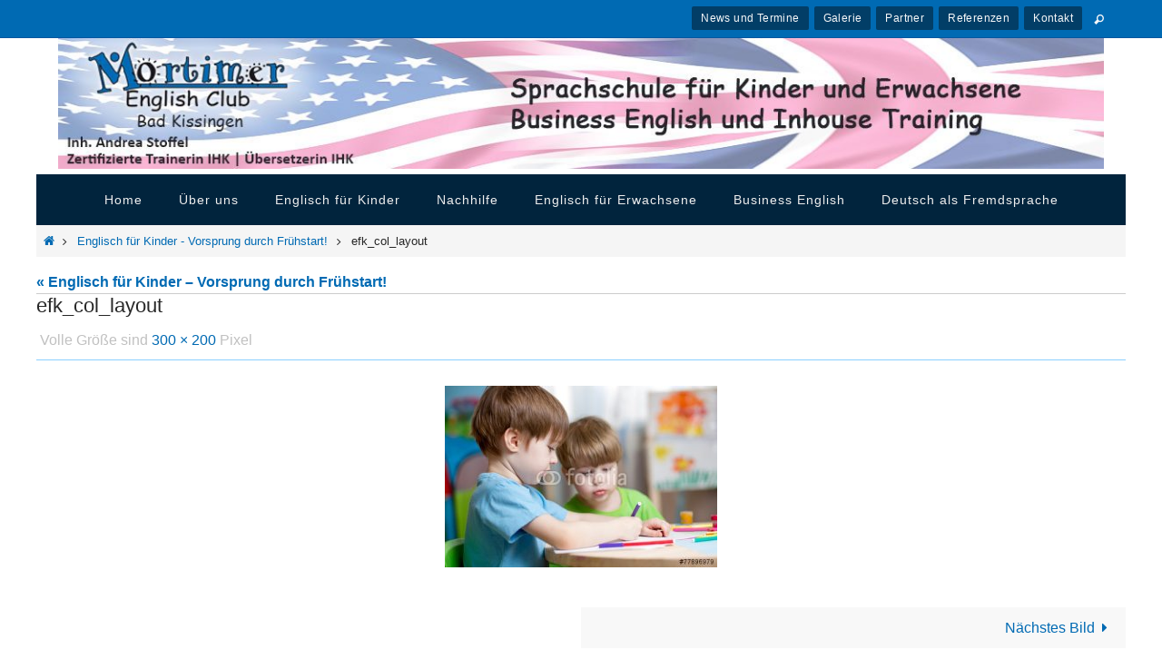

--- FILE ---
content_type: text/html; charset=UTF-8
request_url: https://www.mortimer-badkissingen.de/englisch-fuer-kinder/efk_col_layout/
body_size: 50648
content:
<!DOCTYPE html>
<html lang="de-DE">
<head>
<meta name="viewport" content="width=device-width, user-scalable=no, initial-scale=1.0, minimum-scale=1.0, maximum-scale=1.0">
<meta http-equiv="Content-Type" content="text/html; charset=UTF-8" />
<link rel="profile" href="http://gmpg.org/xfn/11" />
<link rel="pingback" href="https://www.mortimer-badkissingen.de/xmlrpc.php" />

<!-- MapPress Easy Google Maps Version:2.88.17 (https://www.mappresspro.com) -->
<meta name='robots' content='index, follow, max-image-preview:large, max-snippet:-1, max-video-preview:-1' />

	<!-- This site is optimized with the Yoast SEO plugin v21.9.1 - https://yoast.com/wordpress/plugins/seo/ -->
	<title>efk_col_layout - Mortimer English Club Bad Kissingen</title>
	<link rel="canonical" href="https://www.mortimer-badkissingen.de/englisch-fuer-kinder/efk_col_layout/" />
	<meta property="og:locale" content="de_DE" />
	<meta property="og:type" content="article" />
	<meta property="og:title" content="efk_col_layout - Mortimer English Club Bad Kissingen" />
	<meta property="og:url" content="https://www.mortimer-badkissingen.de/englisch-fuer-kinder/efk_col_layout/" />
	<meta property="og:site_name" content="Mortimer English Club Bad Kissingen" />
	<meta property="article:publisher" content="https://www.facebook.com/pages/Mortimer-English-Club-Bad-Kissingen/335348843152754" />
	<meta property="article:modified_time" content="2015-03-02T13:09:50+00:00" />
	<meta property="og:image" content="https://www.mortimer-badkissingen.de/englisch-fuer-kinder/efk_col_layout" />
	<meta property="og:image:width" content="300" />
	<meta property="og:image:height" content="200" />
	<meta property="og:image:type" content="image/jpeg" />
	<script type="application/ld+json" class="yoast-schema-graph">{"@context":"https://schema.org","@graph":[{"@type":"WebPage","@id":"https://www.mortimer-badkissingen.de/englisch-fuer-kinder/efk_col_layout/","url":"https://www.mortimer-badkissingen.de/englisch-fuer-kinder/efk_col_layout/","name":"efk_col_layout - Mortimer English Club Bad Kissingen","isPartOf":{"@id":"https://www.mortimer-badkissingen.de/#website"},"primaryImageOfPage":{"@id":"https://www.mortimer-badkissingen.de/englisch-fuer-kinder/efk_col_layout/#primaryimage"},"image":{"@id":"https://www.mortimer-badkissingen.de/englisch-fuer-kinder/efk_col_layout/#primaryimage"},"thumbnailUrl":"https://www.mortimer-badkissingen.de/wp-content/uploads/2015/03/efk_col_layout.jpg","datePublished":"2015-03-02T12:27:06+00:00","dateModified":"2015-03-02T13:09:50+00:00","breadcrumb":{"@id":"https://www.mortimer-badkissingen.de/englisch-fuer-kinder/efk_col_layout/#breadcrumb"},"inLanguage":"de-DE","potentialAction":[{"@type":"ReadAction","target":["https://www.mortimer-badkissingen.de/englisch-fuer-kinder/efk_col_layout/"]}]},{"@type":"ImageObject","inLanguage":"de-DE","@id":"https://www.mortimer-badkissingen.de/englisch-fuer-kinder/efk_col_layout/#primaryimage","url":"https://www.mortimer-badkissingen.de/wp-content/uploads/2015/03/efk_col_layout.jpg","contentUrl":"https://www.mortimer-badkissingen.de/wp-content/uploads/2015/03/efk_col_layout.jpg","width":300,"height":200},{"@type":"BreadcrumbList","@id":"https://www.mortimer-badkissingen.de/englisch-fuer-kinder/efk_col_layout/#breadcrumb","itemListElement":[{"@type":"ListItem","position":1,"name":"Home","item":"https://www.mortimer-badkissingen.de/"},{"@type":"ListItem","position":2,"name":"Englisch für Kinder &#8211; Vorsprung durch Frühstart!","item":"https://www.mortimer-badkissingen.de/englisch-fuer-kinder/"},{"@type":"ListItem","position":3,"name":"efk_col_layout"}]},{"@type":"WebSite","@id":"https://www.mortimer-badkissingen.de/#website","url":"https://www.mortimer-badkissingen.de/","name":"Mortimer English Club Bad Kissingen","description":"Englischkurse für Kinder und Erwachsene","potentialAction":[{"@type":"SearchAction","target":{"@type":"EntryPoint","urlTemplate":"https://www.mortimer-badkissingen.de/?s={search_term_string}"},"query-input":"required name=search_term_string"}],"inLanguage":"de-DE"}]}</script>
	<!-- / Yoast SEO plugin. -->


<link rel="alternate" type="application/rss+xml" title="Mortimer English Club Bad Kissingen &raquo; Feed" href="https://www.mortimer-badkissingen.de/feed/" />
<link rel="alternate" type="application/rss+xml" title="Mortimer English Club Bad Kissingen &raquo; Kommentar-Feed" href="https://www.mortimer-badkissingen.de/comments/feed/" />
<script type="text/javascript">
/* <![CDATA[ */
window._wpemojiSettings = {"baseUrl":"https:\/\/s.w.org\/images\/core\/emoji\/14.0.0\/72x72\/","ext":".png","svgUrl":"https:\/\/s.w.org\/images\/core\/emoji\/14.0.0\/svg\/","svgExt":".svg","source":{"concatemoji":"https:\/\/www.mortimer-badkissingen.de\/wp-includes\/js\/wp-emoji-release.min.js?ver=6.4.2"}};
/*! This file is auto-generated */
!function(i,n){var o,s,e;function c(e){try{var t={supportTests:e,timestamp:(new Date).valueOf()};sessionStorage.setItem(o,JSON.stringify(t))}catch(e){}}function p(e,t,n){e.clearRect(0,0,e.canvas.width,e.canvas.height),e.fillText(t,0,0);var t=new Uint32Array(e.getImageData(0,0,e.canvas.width,e.canvas.height).data),r=(e.clearRect(0,0,e.canvas.width,e.canvas.height),e.fillText(n,0,0),new Uint32Array(e.getImageData(0,0,e.canvas.width,e.canvas.height).data));return t.every(function(e,t){return e===r[t]})}function u(e,t,n){switch(t){case"flag":return n(e,"\ud83c\udff3\ufe0f\u200d\u26a7\ufe0f","\ud83c\udff3\ufe0f\u200b\u26a7\ufe0f")?!1:!n(e,"\ud83c\uddfa\ud83c\uddf3","\ud83c\uddfa\u200b\ud83c\uddf3")&&!n(e,"\ud83c\udff4\udb40\udc67\udb40\udc62\udb40\udc65\udb40\udc6e\udb40\udc67\udb40\udc7f","\ud83c\udff4\u200b\udb40\udc67\u200b\udb40\udc62\u200b\udb40\udc65\u200b\udb40\udc6e\u200b\udb40\udc67\u200b\udb40\udc7f");case"emoji":return!n(e,"\ud83e\udef1\ud83c\udffb\u200d\ud83e\udef2\ud83c\udfff","\ud83e\udef1\ud83c\udffb\u200b\ud83e\udef2\ud83c\udfff")}return!1}function f(e,t,n){var r="undefined"!=typeof WorkerGlobalScope&&self instanceof WorkerGlobalScope?new OffscreenCanvas(300,150):i.createElement("canvas"),a=r.getContext("2d",{willReadFrequently:!0}),o=(a.textBaseline="top",a.font="600 32px Arial",{});return e.forEach(function(e){o[e]=t(a,e,n)}),o}function t(e){var t=i.createElement("script");t.src=e,t.defer=!0,i.head.appendChild(t)}"undefined"!=typeof Promise&&(o="wpEmojiSettingsSupports",s=["flag","emoji"],n.supports={everything:!0,everythingExceptFlag:!0},e=new Promise(function(e){i.addEventListener("DOMContentLoaded",e,{once:!0})}),new Promise(function(t){var n=function(){try{var e=JSON.parse(sessionStorage.getItem(o));if("object"==typeof e&&"number"==typeof e.timestamp&&(new Date).valueOf()<e.timestamp+604800&&"object"==typeof e.supportTests)return e.supportTests}catch(e){}return null}();if(!n){if("undefined"!=typeof Worker&&"undefined"!=typeof OffscreenCanvas&&"undefined"!=typeof URL&&URL.createObjectURL&&"undefined"!=typeof Blob)try{var e="postMessage("+f.toString()+"("+[JSON.stringify(s),u.toString(),p.toString()].join(",")+"));",r=new Blob([e],{type:"text/javascript"}),a=new Worker(URL.createObjectURL(r),{name:"wpTestEmojiSupports"});return void(a.onmessage=function(e){c(n=e.data),a.terminate(),t(n)})}catch(e){}c(n=f(s,u,p))}t(n)}).then(function(e){for(var t in e)n.supports[t]=e[t],n.supports.everything=n.supports.everything&&n.supports[t],"flag"!==t&&(n.supports.everythingExceptFlag=n.supports.everythingExceptFlag&&n.supports[t]);n.supports.everythingExceptFlag=n.supports.everythingExceptFlag&&!n.supports.flag,n.DOMReady=!1,n.readyCallback=function(){n.DOMReady=!0}}).then(function(){return e}).then(function(){var e;n.supports.everything||(n.readyCallback(),(e=n.source||{}).concatemoji?t(e.concatemoji):e.wpemoji&&e.twemoji&&(t(e.twemoji),t(e.wpemoji)))}))}((window,document),window._wpemojiSettings);
/* ]]> */
</script>
<link rel='stylesheet' id='twb-open-sans-css' href='https://fonts.googleapis.com/css?family=Open+Sans%3A300%2C400%2C500%2C600%2C700%2C800&#038;display=swap&#038;ver=6.4.2' type='text/css' media='all' />
<link rel='stylesheet' id='twbbwg-global-css' href='https://www.mortimer-badkissingen.de/wp-content/plugins/photo-gallery/booster/assets/css/global.css?ver=1.0.0' type='text/css' media='all' />
<style id='wp-emoji-styles-inline-css' type='text/css'>

	img.wp-smiley, img.emoji {
		display: inline !important;
		border: none !important;
		box-shadow: none !important;
		height: 1em !important;
		width: 1em !important;
		margin: 0 0.07em !important;
		vertical-align: -0.1em !important;
		background: none !important;
		padding: 0 !important;
	}
</style>
<link rel='stylesheet' id='wp-block-library-css' href='https://www.mortimer-badkissingen.de/wp-includes/css/dist/block-library/style.min.css?ver=6.4.2' type='text/css' media='all' />
<link rel='stylesheet' id='mappress-leaflet-css' href='https://www.mortimer-badkissingen.de/wp-content/plugins/mappress-google-maps-for-wordpress/lib/leaflet/leaflet.css?ver=1.7.1' type='text/css' media='all' />
<link rel='stylesheet' id='mappress-css' href='https://www.mortimer-badkissingen.de/wp-content/plugins/mappress-google-maps-for-wordpress/css/mappress.css?ver=2.88.17' type='text/css' media='all' />
<style id='classic-theme-styles-inline-css' type='text/css'>
/*! This file is auto-generated */
.wp-block-button__link{color:#fff;background-color:#32373c;border-radius:9999px;box-shadow:none;text-decoration:none;padding:calc(.667em + 2px) calc(1.333em + 2px);font-size:1.125em}.wp-block-file__button{background:#32373c;color:#fff;text-decoration:none}
</style>
<style id='global-styles-inline-css' type='text/css'>
body{--wp--preset--color--black: #000000;--wp--preset--color--cyan-bluish-gray: #abb8c3;--wp--preset--color--white: #ffffff;--wp--preset--color--pale-pink: #f78da7;--wp--preset--color--vivid-red: #cf2e2e;--wp--preset--color--luminous-vivid-orange: #ff6900;--wp--preset--color--luminous-vivid-amber: #fcb900;--wp--preset--color--light-green-cyan: #7bdcb5;--wp--preset--color--vivid-green-cyan: #00d084;--wp--preset--color--pale-cyan-blue: #8ed1fc;--wp--preset--color--vivid-cyan-blue: #0693e3;--wp--preset--color--vivid-purple: #9b51e0;--wp--preset--gradient--vivid-cyan-blue-to-vivid-purple: linear-gradient(135deg,rgba(6,147,227,1) 0%,rgb(155,81,224) 100%);--wp--preset--gradient--light-green-cyan-to-vivid-green-cyan: linear-gradient(135deg,rgb(122,220,180) 0%,rgb(0,208,130) 100%);--wp--preset--gradient--luminous-vivid-amber-to-luminous-vivid-orange: linear-gradient(135deg,rgba(252,185,0,1) 0%,rgba(255,105,0,1) 100%);--wp--preset--gradient--luminous-vivid-orange-to-vivid-red: linear-gradient(135deg,rgba(255,105,0,1) 0%,rgb(207,46,46) 100%);--wp--preset--gradient--very-light-gray-to-cyan-bluish-gray: linear-gradient(135deg,rgb(238,238,238) 0%,rgb(169,184,195) 100%);--wp--preset--gradient--cool-to-warm-spectrum: linear-gradient(135deg,rgb(74,234,220) 0%,rgb(151,120,209) 20%,rgb(207,42,186) 40%,rgb(238,44,130) 60%,rgb(251,105,98) 80%,rgb(254,248,76) 100%);--wp--preset--gradient--blush-light-purple: linear-gradient(135deg,rgb(255,206,236) 0%,rgb(152,150,240) 100%);--wp--preset--gradient--blush-bordeaux: linear-gradient(135deg,rgb(254,205,165) 0%,rgb(254,45,45) 50%,rgb(107,0,62) 100%);--wp--preset--gradient--luminous-dusk: linear-gradient(135deg,rgb(255,203,112) 0%,rgb(199,81,192) 50%,rgb(65,88,208) 100%);--wp--preset--gradient--pale-ocean: linear-gradient(135deg,rgb(255,245,203) 0%,rgb(182,227,212) 50%,rgb(51,167,181) 100%);--wp--preset--gradient--electric-grass: linear-gradient(135deg,rgb(202,248,128) 0%,rgb(113,206,126) 100%);--wp--preset--gradient--midnight: linear-gradient(135deg,rgb(2,3,129) 0%,rgb(40,116,252) 100%);--wp--preset--font-size--small: 13px;--wp--preset--font-size--medium: 20px;--wp--preset--font-size--large: 36px;--wp--preset--font-size--x-large: 42px;--wp--preset--spacing--20: 0.44rem;--wp--preset--spacing--30: 0.67rem;--wp--preset--spacing--40: 1rem;--wp--preset--spacing--50: 1.5rem;--wp--preset--spacing--60: 2.25rem;--wp--preset--spacing--70: 3.38rem;--wp--preset--spacing--80: 5.06rem;--wp--preset--shadow--natural: 6px 6px 9px rgba(0, 0, 0, 0.2);--wp--preset--shadow--deep: 12px 12px 50px rgba(0, 0, 0, 0.4);--wp--preset--shadow--sharp: 6px 6px 0px rgba(0, 0, 0, 0.2);--wp--preset--shadow--outlined: 6px 6px 0px -3px rgba(255, 255, 255, 1), 6px 6px rgba(0, 0, 0, 1);--wp--preset--shadow--crisp: 6px 6px 0px rgba(0, 0, 0, 1);}:where(.is-layout-flex){gap: 0.5em;}:where(.is-layout-grid){gap: 0.5em;}body .is-layout-flow > .alignleft{float: left;margin-inline-start: 0;margin-inline-end: 2em;}body .is-layout-flow > .alignright{float: right;margin-inline-start: 2em;margin-inline-end: 0;}body .is-layout-flow > .aligncenter{margin-left: auto !important;margin-right: auto !important;}body .is-layout-constrained > .alignleft{float: left;margin-inline-start: 0;margin-inline-end: 2em;}body .is-layout-constrained > .alignright{float: right;margin-inline-start: 2em;margin-inline-end: 0;}body .is-layout-constrained > .aligncenter{margin-left: auto !important;margin-right: auto !important;}body .is-layout-constrained > :where(:not(.alignleft):not(.alignright):not(.alignfull)){max-width: var(--wp--style--global--content-size);margin-left: auto !important;margin-right: auto !important;}body .is-layout-constrained > .alignwide{max-width: var(--wp--style--global--wide-size);}body .is-layout-flex{display: flex;}body .is-layout-flex{flex-wrap: wrap;align-items: center;}body .is-layout-flex > *{margin: 0;}body .is-layout-grid{display: grid;}body .is-layout-grid > *{margin: 0;}:where(.wp-block-columns.is-layout-flex){gap: 2em;}:where(.wp-block-columns.is-layout-grid){gap: 2em;}:where(.wp-block-post-template.is-layout-flex){gap: 1.25em;}:where(.wp-block-post-template.is-layout-grid){gap: 1.25em;}.has-black-color{color: var(--wp--preset--color--black) !important;}.has-cyan-bluish-gray-color{color: var(--wp--preset--color--cyan-bluish-gray) !important;}.has-white-color{color: var(--wp--preset--color--white) !important;}.has-pale-pink-color{color: var(--wp--preset--color--pale-pink) !important;}.has-vivid-red-color{color: var(--wp--preset--color--vivid-red) !important;}.has-luminous-vivid-orange-color{color: var(--wp--preset--color--luminous-vivid-orange) !important;}.has-luminous-vivid-amber-color{color: var(--wp--preset--color--luminous-vivid-amber) !important;}.has-light-green-cyan-color{color: var(--wp--preset--color--light-green-cyan) !important;}.has-vivid-green-cyan-color{color: var(--wp--preset--color--vivid-green-cyan) !important;}.has-pale-cyan-blue-color{color: var(--wp--preset--color--pale-cyan-blue) !important;}.has-vivid-cyan-blue-color{color: var(--wp--preset--color--vivid-cyan-blue) !important;}.has-vivid-purple-color{color: var(--wp--preset--color--vivid-purple) !important;}.has-black-background-color{background-color: var(--wp--preset--color--black) !important;}.has-cyan-bluish-gray-background-color{background-color: var(--wp--preset--color--cyan-bluish-gray) !important;}.has-white-background-color{background-color: var(--wp--preset--color--white) !important;}.has-pale-pink-background-color{background-color: var(--wp--preset--color--pale-pink) !important;}.has-vivid-red-background-color{background-color: var(--wp--preset--color--vivid-red) !important;}.has-luminous-vivid-orange-background-color{background-color: var(--wp--preset--color--luminous-vivid-orange) !important;}.has-luminous-vivid-amber-background-color{background-color: var(--wp--preset--color--luminous-vivid-amber) !important;}.has-light-green-cyan-background-color{background-color: var(--wp--preset--color--light-green-cyan) !important;}.has-vivid-green-cyan-background-color{background-color: var(--wp--preset--color--vivid-green-cyan) !important;}.has-pale-cyan-blue-background-color{background-color: var(--wp--preset--color--pale-cyan-blue) !important;}.has-vivid-cyan-blue-background-color{background-color: var(--wp--preset--color--vivid-cyan-blue) !important;}.has-vivid-purple-background-color{background-color: var(--wp--preset--color--vivid-purple) !important;}.has-black-border-color{border-color: var(--wp--preset--color--black) !important;}.has-cyan-bluish-gray-border-color{border-color: var(--wp--preset--color--cyan-bluish-gray) !important;}.has-white-border-color{border-color: var(--wp--preset--color--white) !important;}.has-pale-pink-border-color{border-color: var(--wp--preset--color--pale-pink) !important;}.has-vivid-red-border-color{border-color: var(--wp--preset--color--vivid-red) !important;}.has-luminous-vivid-orange-border-color{border-color: var(--wp--preset--color--luminous-vivid-orange) !important;}.has-luminous-vivid-amber-border-color{border-color: var(--wp--preset--color--luminous-vivid-amber) !important;}.has-light-green-cyan-border-color{border-color: var(--wp--preset--color--light-green-cyan) !important;}.has-vivid-green-cyan-border-color{border-color: var(--wp--preset--color--vivid-green-cyan) !important;}.has-pale-cyan-blue-border-color{border-color: var(--wp--preset--color--pale-cyan-blue) !important;}.has-vivid-cyan-blue-border-color{border-color: var(--wp--preset--color--vivid-cyan-blue) !important;}.has-vivid-purple-border-color{border-color: var(--wp--preset--color--vivid-purple) !important;}.has-vivid-cyan-blue-to-vivid-purple-gradient-background{background: var(--wp--preset--gradient--vivid-cyan-blue-to-vivid-purple) !important;}.has-light-green-cyan-to-vivid-green-cyan-gradient-background{background: var(--wp--preset--gradient--light-green-cyan-to-vivid-green-cyan) !important;}.has-luminous-vivid-amber-to-luminous-vivid-orange-gradient-background{background: var(--wp--preset--gradient--luminous-vivid-amber-to-luminous-vivid-orange) !important;}.has-luminous-vivid-orange-to-vivid-red-gradient-background{background: var(--wp--preset--gradient--luminous-vivid-orange-to-vivid-red) !important;}.has-very-light-gray-to-cyan-bluish-gray-gradient-background{background: var(--wp--preset--gradient--very-light-gray-to-cyan-bluish-gray) !important;}.has-cool-to-warm-spectrum-gradient-background{background: var(--wp--preset--gradient--cool-to-warm-spectrum) !important;}.has-blush-light-purple-gradient-background{background: var(--wp--preset--gradient--blush-light-purple) !important;}.has-blush-bordeaux-gradient-background{background: var(--wp--preset--gradient--blush-bordeaux) !important;}.has-luminous-dusk-gradient-background{background: var(--wp--preset--gradient--luminous-dusk) !important;}.has-pale-ocean-gradient-background{background: var(--wp--preset--gradient--pale-ocean) !important;}.has-electric-grass-gradient-background{background: var(--wp--preset--gradient--electric-grass) !important;}.has-midnight-gradient-background{background: var(--wp--preset--gradient--midnight) !important;}.has-small-font-size{font-size: var(--wp--preset--font-size--small) !important;}.has-medium-font-size{font-size: var(--wp--preset--font-size--medium) !important;}.has-large-font-size{font-size: var(--wp--preset--font-size--large) !important;}.has-x-large-font-size{font-size: var(--wp--preset--font-size--x-large) !important;}
.wp-block-navigation a:where(:not(.wp-element-button)){color: inherit;}
:where(.wp-block-post-template.is-layout-flex){gap: 1.25em;}:where(.wp-block-post-template.is-layout-grid){gap: 1.25em;}
:where(.wp-block-columns.is-layout-flex){gap: 2em;}:where(.wp-block-columns.is-layout-grid){gap: 2em;}
.wp-block-pullquote{font-size: 1.5em;line-height: 1.6;}
</style>
<link rel='stylesheet' id='bwg_fonts-css' href='https://www.mortimer-badkissingen.de/wp-content/plugins/photo-gallery/css/bwg-fonts/fonts.css?ver=0.0.1' type='text/css' media='all' />
<link rel='stylesheet' id='sumoselect-css' href='https://www.mortimer-badkissingen.de/wp-content/plugins/photo-gallery/css/sumoselect.min.css?ver=3.4.6' type='text/css' media='all' />
<link rel='stylesheet' id='mCustomScrollbar-css' href='https://www.mortimer-badkissingen.de/wp-content/plugins/photo-gallery/css/jquery.mCustomScrollbar.min.css?ver=3.1.5' type='text/css' media='all' />
<link rel='stylesheet' id='bwg_frontend-css' href='https://www.mortimer-badkissingen.de/wp-content/plugins/photo-gallery/css/styles.min.css?ver=1.8.20' type='text/css' media='all' />
<link rel='stylesheet' id='nirvana-fonts-css' href='https://www.mortimer-badkissingen.de/wp-content/themes/nirvana/fonts/fontfaces.css?ver=1.6.3' type='text/css' media='all' />
<link rel='stylesheet' id='nirvana-style-css' href='https://www.mortimer-badkissingen.de/wp-content/themes/nirvana/style.css?ver=1.6.3' type='text/css' media='all' />
<style id='nirvana-style-inline-css' type='text/css'>
 #header-container { width: 1200px; } #header-container, #access >.menu, #forbottom, #colophon, #footer-widget-area, #topbar-inner, .ppbox, #pp-afterslider #container, #breadcrumbs-box { max-width: 1200px; } #header-full, #breadcrumbs, #main { max-width: 1200px; margin:0 auto; } #access > .menu > ul { margin-left:0; } #pp-texttop, #pp-textmiddle, #pp-textbottom, #front-columns h2, .presentation-page #content { padding-left:20px; padding-right: 20px; } #container.one-column { } #container.two-columns-right #secondary { width: 250px; float:right; } #container.two-columns-right #content { width: 810px; float: left; } /* fallback */ #container.two-columns-right #content { width: calc(100% - 330px); float: left; } #container.two-columns-left #primary { width: 250px; float: left; } #container.two-columns-left #content { width: 810px; float: right; } /* fallback */ #container.two-columns-left #content { width: -moz-calc(100% - 330px); float: right; width: -webkit-calc(100% - 330px ); width: calc(100% - 330px); } #container.three-columns-right .sidey { width: 125px; float: left; } #container.three-columns-right #primary { margin-left: 80px; margin-right: 80px; } #container.three-columns-right #content { width: 730px; float: left; } /* fallback */ #container.three-columns-right #content { width: -moz-calc(100% - 410px); float: left; width: -webkit-calc(100% - 410px); width: calc(100% - 410px); } #container.three-columns-left .sidey { width: 125px; float: left; } #container.three-columns-left #secondary{ margin-left: 80px; margin-right: 80px; } #container.three-columns-left #content { width: 730px; float: right;} /* fallback */ #container.three-columns-left #content { width: -moz-calc(100% - 410px); float: right; width: -webkit-calc(100% - 410px); width: calc(100% - 410px); } #container.three-columns-sided .sidey { width: 125px; float: left; } #container.three-columns-sided #secondary{ float:right; } #container.three-columns-sided #content { width: 730px; float: right; /* fallback */ width: -moz-calc(100% - 410px); float: right; width: -webkit-calc(100% - 410px); float: right; width: calc(100% - 410px); float: right; margin: 0 205px 0 -1140px; } body { font-family: Helvetica, sans-serif; } #content h1.entry-title a, #content h2.entry-title a, #content h1.entry-title, #content h2.entry-title { font-family: Helvetica, sans-serif; } .widget-title, .widget-title a { line-height: normal; font-family: Helvetica, sans-serif; } .widget-container, .widget-container a { font-family: Helvetica, sans-serif; } .entry-content h1, .entry-content h2, .entry-content h3, .entry-content h4, .entry-content h5, .entry-content h6, .nivo-caption h2, #front-text1 h1, #front-text2 h1, h3.column-header-image, #comments #reply-title { font-family: Helvetica, sans-serif; } #site-title span a { font-family: Helvetica, sans-serif; } #access ul li a, #access ul li a span { font-family: Helvetica, sans-serif; } /* general */ body { color: #272727; background-color: #FFFFFF } a { color: #006AB3; } a:hover, .entry-meta span a:hover, .comments-link a:hover, body.coldisplay2 #front-columns a:active { color: #023e67; } a:active { background-color: #023e67; color: #FFFFFF; } .entry-meta a:hover, .widget-container a:hover, .footer2 a:hover { border-bottom-color: #CCCCCC; } .sticky h2.entry-title a { background-color: #006AB3; color: #FFFFFF; } #header { ; } #site-title span a { color: #006AB3; } #site-description { color: #272727; } .socials a:hover .socials-hover { background-color: #01243d; } .socials .socials-hover { background-color: #023e67; } /* Main menu top level */ #access a, #nav-toggle span { color: #EEEEEE; } #access, #nav-toggle, #access ul li { background-color: #01243d; } #access > .menu > ul > li > a > span { } #access ul li:hover { background-color: #006AB3; color: #FFFFFF; } #access ul > li.current_page_item , #access ul > li.current-menu-item, #access ul > li.current_page_ancestor , #access ul > li.current-menu-ancestor { background-color: #0e314a; } /* Main menu Submenus */ #access ul ul li, #access ul ul { background-color: #006AB3; } #access ul ul li a { color: #FFFFFF; } #access ul ul li:hover { background-color: #0e78c1; } #breadcrumbs { background-color: #f5f5f5; } #access ul ul li.current_page_item, #access ul ul li.current-menu-item, #access ul ul li.current_page_ancestor, #access ul ul li.current-menu-ancestor { background-color: #0e78c1; } /* top menu */ #topbar { background-color: #006AB3; border-bottom-color: #00569f; } .menu-header-search .searchform { background: #F7F7F7; } .topmenu ul li a, .search-icon:before { color: #f6f7f8; } .topmenu ul li a:hover { background-color: #005aa3; } .search-icon:hover:before { color: #006AB3; } /* main */ #main { background-color: #FFFFFF; } #author-info, .page-title, #entry-author-info { border-color: #CCCCCC; } .page-title-text { border-color: #023e67; } .page-title span { border-color: #006AB3; } #entry-author-info #author-avatar, #author-info #author-avatar { border-color: #8bd0ff; } .avatar-container:before { background-color: #023e67; } .sidey .widget-container { color: #272727; background-color: #d2d2d2; } .sidey .widget-title { color: #023e67; ; border-color: #CCCCCC; } .sidey .widget-container a { ; } .sidey .widget-container a:hover { ; } .widget-title span { border-color: #023e67; } .entry-content h1, .entry-content h2, .entry-content h3, .entry-content h4, .entry-content h5, .entry-content h6 { color: #272727; } .entry-title, .entry-title a{ color: #272727; } .entry-title a:hover { color: #000000; } #content span.entry-format { color: #CCCCCC; } /* footer */ #footer { color: #AAAAAA; background-color: #F5F5F5; } #footer2 { color: #AAAAAA; background-color: #3A3B3D; } #sfooter-full { background-color: #353638; } .footermenu ul li { border-color: #494a4c; } .footermenu ul li:hover { border-color: #5d5e60; } #colophon a { ; } #colophon a:hover { ; } #footer2 a, .footermenu ul li:after { ; } #footer2 a:hover { ; } #footer .widget-container { color: #272727; ; } #footer .widget-title { color: #023e67; ; border-color:#CCCCCC; } /* buttons */ a.continue-reading-link { color: #006AB3; border-color: #006AB3; } a.continue-reading-link:hover { background-color: #006AB3; color: #FFFFFF; } #cryout_ajax_more_trigger { border: 1px solid #CCCCCC; } #cryout_ajax_more_trigger:hover { background-color: #F7F7F7; } a.continue-reading-link i.crycon-right-dir { color: #006AB3 } a.continue-reading-link:hover i.crycon-right-dir { color: #FFFFFF } .page-link a, .page-link > span > em { border-color: #CCCCCC } .columnmore a { background: #023e67; color:#F7F7F7 } .columnmore a:hover { background: #006AB3; } .file, .button, input[type="submit"], input[type="reset"], #respond .form-submit input#submit { background-color: #FFFFFF; border-color: #CCCCCC; } .button:hover, #respond .form-submit input#submit:hover { background-color: #F7F7F7; } .entry-content tr th, .entry-content thead th { color: #272727; } .entry-content tr th { background-color: #006AB3; color:#FFFFFF; } .entry-content tr.even { background-color: #F7F7F7; } hr { border-color: #8bd0ff; } input[type="text"], input[type="password"], input[type="email"], input[type="color"], input[type="date"], input[type="datetime"], input[type="datetime-local"], input[type="month"], input[type="number"], input[type="range"], input[type="search"], input[type="tel"], input[type="time"], input[type="url"], input[type="week"], textarea, select { border-color: #CCCCCC #8bd0ff #8bd0ff #CCCCCC; color: #272727; } input[type="submit"], input[type="reset"] { color: #272727; } input[type="text"]:hover, input[type="password"]:hover, input[type="email"]:hover, input[type="color"]:hover, input[type="date"]:hover, input[type="datetime"]:hover, input[type="datetime-local"]:hover, input[type="month"]:hover, input[type="number"]:hover, input[type="range"]:hover, input[type="search"]:hover, input[type="tel"]:hover, input[type="time"]:hover, input[type="url"]:hover, input[type="week"]:hover, textarea:hover { background-color: rgba(247,247,247,0.4); } .entry-content pre { background-color: #F7F7F7; border-color: rgba(0,106,179,0.1); } abbr, acronym { border-color: #272727; } .comment-meta a { color: #999999; } #respond .form-allowed-tags { color: #999999; } .comment .reply a { border-color: #8bd0ff; } .comment .reply a:hover { color: #006AB3; } .entry-meta { border-color: #8bd0ff; } .entry-meta .crycon-metas:before { color: #006AB3; } .entry-meta span a, .comments-link a { ; } .entry-meta span a:hover, .comments-link a:hover { ; } .entry-meta span, .entry-utility span, .footer-tags { color: #c1c1c1; } .nav-next a, .nav-previous a{ background-color:#f8f8f8; } .nav-next a:hover, .nav-previous a:hover { background-color: #006AB3; color:#FFFFFF; } .pagination { border-color: #ededed; } .pagination a:hover { background-color: #023e67; color: #FFFFFF; } h3#comments-title { border-color: #CCCCCC; } h3#comments-title span { background-color: #006AB3; color: #FFFFFF; } .comment-details { border-color: #8bd0ff; } .searchform input[type="text"] { color: #999999; } .searchform:after { background-color: #006AB3; } .searchform:hover:after { background-color: #023e67; } .searchsubmit[type="submit"]{ color: #F7F7F7; } li.menu-main-search .searchform .s { background-color: #FFFFFF; } li.menu-main-search .searchsubmit[type="submit"] { color: #999999; } .caption-accented .wp-caption { background-color:rgba(0,106,179,0.8); color:#FFFFFF; } .nirvana-image-one .entry-content img[class*='align'], .nirvana-image-one .entry-summary img[class*='align'], .nirvana-image-two .entry-content img[class*='align'], .nirvana-image-two .entry-summary img[class*='align'] .nirvana-image-one .entry-content [class*='wp-block'][class*='align'] img, .nirvana-image-one .entry-summary [class*='wp-block'][class*='align'] img, .nirvana-image-two .entry-content [class*='wp-block'][class*='align'] img, .nirvana-image-two .entry-summary [class*='wp-block'][class*='align'] img { border-color: #006AB3; } html { font-size: 16px; line-height: 1.5; } .entry-content, .entry-summary, .ppbox { text-align:inherit ; } .entry-content, .entry-summary, .widget-container, .ppbox, .navigation { ; } #site-title a, #site-description, #access a span, .topmenu ul li a, .footermenu ul li a, .entry-meta span a, .entry-utility span a, #content h3.entry-format, span.edit-link, h3#comments-title, h3#reply-title, .comment-author cite, .comment .reply a, .widget-title, #site-info a, .nivo-caption h2, a.continue-reading-link, .column-image h3, #front-columns h3.column-header-noimage, .tinynav, .entry-title, #breadcrumbs, .page-link { text-transform: none; } #content h1.entry-title, #content h2.entry-title, .woocommerce-page h1.page-title { font-size: 22px; } .widget-title, .widget-title a { font-size: 16px; } .widget-container, .widget-container a { font-size: 14px; } #content h1, #pp-afterslider h1 { font-size: 32px; } #content h2, #pp-afterslider h2 { font-size: 28px; } #content h3, #pp-afterslider h3 { font-size: 24px; } #content h4, #pp-afterslider h4 { font-size: 20px; } #content h5, #pp-afterslider h5 { font-size: 16px; } #content h6, #pp-afterslider h6 { font-size: 12px; } #site-title span a { font-size: 30px; } #access ul li a { font-size: 14px; } #access ul ul ul a { font-size: 13px; } #respond .form-allowed-tags { display: none; } .nocomments, .nocomments2 { display: none; } .comments-link span { display: none; } header.page-header, .archive h1.page-title { display: none; } article .entry-header .entry-meta { display: none; } .entry-content p, .entry-content ul, .entry-content ol, .entry-content dd, .entry-content pre, .entry-content hr, .commentlist p, .entry-summary p { margin-bottom: 0.5em; } #header-container > div { margin: 0px 0 0 0px; } #toTop:hover .crycon-back2top:before { color: #023e67; } #main { margin-top: 1px; } #forbottom { padding-left: 5px; padding-right: 5px; } #header-widget-area { width: 33%; } #branding { height:150px; } 
/* Nirvana Custom CSS */ .widget-title span {padding: 0px;} #pp-texttop, #pp-textmiddle, #pp-textbottom, #front-columns-box, #content { padding: 15px 0px !important;} img.efk { border: 1px solid #0A8A07 !important; box-shadow: 0px 0px 2px #8DEC7F !important;} img.nachhilfe { border: 1px solid #D87616 !important; box-shadow: 0px 0px 2px #C2650B !important;} img.efy { border: 1px solid #AE2110 !important; box-shadow: 0px 0px 2px #EC867F !important;} img.ffb { border: 1px solid #2960E4 !important; box-shadow: 0px 0px 2px #9AB1EA !important;} .topmenu ul li a { background-color: #023e67;} div.column-text {text-align: left;} .entry-title a:link, .entry-title a:visited { color: #006AB3;} .entry-meta { border-top-width: 0px;}
</style>
<link rel='stylesheet' id='nirvana-mobile-css' href='https://www.mortimer-badkissingen.de/wp-content/themes/nirvana/styles/style-mobile.css?ver=1.6.3' type='text/css' media='all' />
<link rel='stylesheet' id='newsletter-css' href='https://www.mortimer-badkissingen.de/wp-content/plugins/newsletter/style.css?ver=8.0.9' type='text/css' media='all' />
<link rel='stylesheet' id='__EPYT__style-css' href='https://www.mortimer-badkissingen.de/wp-content/plugins/youtube-embed-plus/styles/ytprefs.min.css?ver=14.2.1' type='text/css' media='all' />
<style id='__EPYT__style-inline-css' type='text/css'>

                .epyt-gallery-thumb {
                        width: 33.333%;
                }
                
</style>
<script type="text/javascript" src="https://www.mortimer-badkissingen.de/wp-includes/js/jquery/jquery.min.js?ver=3.7.1" id="jquery-core-js"></script>
<script type="text/javascript" src="https://www.mortimer-badkissingen.de/wp-includes/js/jquery/jquery-migrate.min.js?ver=3.4.1" id="jquery-migrate-js"></script>
<script type="text/javascript" src="https://www.mortimer-badkissingen.de/wp-content/plugins/photo-gallery/booster/assets/js/circle-progress.js?ver=1.2.2" id="twbbwg-circle-js"></script>
<script type="text/javascript" id="twbbwg-global-js-extra">
/* <![CDATA[ */
var twb = {"nonce":"93547137c5","ajax_url":"https:\/\/www.mortimer-badkissingen.de\/wp-admin\/admin-ajax.php","plugin_url":"https:\/\/www.mortimer-badkissingen.de\/wp-content\/plugins\/photo-gallery\/booster","href":"https:\/\/www.mortimer-badkissingen.de\/wp-admin\/admin.php?page=twbbwg_photo-gallery"};
var twb = {"nonce":"93547137c5","ajax_url":"https:\/\/www.mortimer-badkissingen.de\/wp-admin\/admin-ajax.php","plugin_url":"https:\/\/www.mortimer-badkissingen.de\/wp-content\/plugins\/photo-gallery\/booster","href":"https:\/\/www.mortimer-badkissingen.de\/wp-admin\/admin.php?page=twbbwg_photo-gallery"};
/* ]]> */
</script>
<script type="text/javascript" src="https://www.mortimer-badkissingen.de/wp-content/plugins/photo-gallery/booster/assets/js/global.js?ver=1.0.0" id="twbbwg-global-js"></script>
<script type="text/javascript" src="https://www.mortimer-badkissingen.de/wp-content/plugins/photo-gallery/js/jquery.sumoselect.min.js?ver=3.4.6" id="sumoselect-js"></script>
<script type="text/javascript" src="https://www.mortimer-badkissingen.de/wp-content/plugins/photo-gallery/js/tocca.min.js?ver=2.0.9" id="bwg_mobile-js"></script>
<script type="text/javascript" src="https://www.mortimer-badkissingen.de/wp-content/plugins/photo-gallery/js/jquery.mCustomScrollbar.concat.min.js?ver=3.1.5" id="mCustomScrollbar-js"></script>
<script type="text/javascript" src="https://www.mortimer-badkissingen.de/wp-content/plugins/photo-gallery/js/jquery.fullscreen.min.js?ver=0.6.0" id="jquery-fullscreen-js"></script>
<script type="text/javascript" id="bwg_frontend-js-extra">
/* <![CDATA[ */
var bwg_objectsL10n = {"bwg_field_required":"Feld ist erforderlich.","bwg_mail_validation":"Dies ist keine g\u00fcltige E-Mail-Adresse.","bwg_search_result":"Es gibt keine Bilder, die deiner Suche entsprechen.","bwg_select_tag":"Select Tag","bwg_order_by":"Order By","bwg_search":"Suchen","bwg_show_ecommerce":"Show Ecommerce","bwg_hide_ecommerce":"Hide Ecommerce","bwg_show_comments":"Kommentare anzeigen","bwg_hide_comments":"Kommentare ausblenden ","bwg_restore":"Wiederherstellen","bwg_maximize":"Maximieren","bwg_fullscreen":"Vollbild","bwg_exit_fullscreen":"Vollbild verlassen","bwg_search_tag":"SEARCH...","bwg_tag_no_match":"No tags found","bwg_all_tags_selected":"All tags selected","bwg_tags_selected":"tags selected","play":"Abspielen","pause":"Pause","is_pro":"","bwg_play":"Abspielen","bwg_pause":"Pause","bwg_hide_info":"Info ausblenden","bwg_show_info":"Info anzeigen","bwg_hide_rating":"Hide rating","bwg_show_rating":"Show rating","ok":"Ok","cancel":"Cancel","select_all":"Select all","lazy_load":"0","lazy_loader":"https:\/\/www.mortimer-badkissingen.de\/wp-content\/plugins\/photo-gallery\/images\/ajax_loader.png","front_ajax":"0","bwg_tag_see_all":"see all tags","bwg_tag_see_less":"see less tags"};
/* ]]> */
</script>
<script type="text/javascript" src="https://www.mortimer-badkissingen.de/wp-content/plugins/photo-gallery/js/scripts.min.js?ver=1.8.20" id="bwg_frontend-js"></script>
<script type="text/javascript" id="wp-statistics-tracker-js-extra">
/* <![CDATA[ */
var WP_Statistics_Tracker_Object = {"hitRequestUrl":"https:\/\/www.mortimer-badkissingen.de\/wp-json\/wp-statistics\/v2\/hit?wp_statistics_hit_rest=yes&track_all=1&current_page_type=page&current_page_id=52&search_query&page_uri=L2VuZ2xpc2NoLWZ1ZXIta2luZGVyL2Vma19jb2xfbGF5b3V0Lw=","keepOnlineRequestUrl":"https:\/\/www.mortimer-badkissingen.de\/wp-json\/wp-statistics\/v2\/online?wp_statistics_hit_rest=yes&track_all=1&current_page_type=page&current_page_id=52&search_query&page_uri=L2VuZ2xpc2NoLWZ1ZXIta2luZGVyL2Vma19jb2xfbGF5b3V0Lw=","option":{"dntEnabled":false,"cacheCompatibility":false}};
/* ]]> */
</script>
<script type="text/javascript" src="https://www.mortimer-badkissingen.de/wp-content/plugins/wp-statistics/assets/js/tracker.js?ver=6.4.2" id="wp-statistics-tracker-js"></script>
<script type="text/javascript" id="__ytprefs__-js-extra">
/* <![CDATA[ */
var _EPYT_ = {"ajaxurl":"https:\/\/www.mortimer-badkissingen.de\/wp-admin\/admin-ajax.php","security":"c7f65c8ef1","gallery_scrolloffset":"20","eppathtoscripts":"https:\/\/www.mortimer-badkissingen.de\/wp-content\/plugins\/youtube-embed-plus\/scripts\/","eppath":"https:\/\/www.mortimer-badkissingen.de\/wp-content\/plugins\/youtube-embed-plus\/","epresponsiveselector":"[\"iframe.__youtube_prefs_widget__\"]","epdovol":"1","version":"14.2.1","evselector":"iframe.__youtube_prefs__[src], iframe[src*=\"youtube.com\/embed\/\"], iframe[src*=\"youtube-nocookie.com\/embed\/\"]","ajax_compat":"","maxres_facade":"eager","ytapi_load":"light","pause_others":"","stopMobileBuffer":"1","facade_mode":"","not_live_on_channel":"","vi_active":"","vi_js_posttypes":[]};
/* ]]> */
</script>
<script type="text/javascript" src="https://www.mortimer-badkissingen.de/wp-content/plugins/youtube-embed-plus/scripts/ytprefs.min.js?ver=14.2.1" id="__ytprefs__-js"></script>
<script type="text/javascript" src="https://www.mortimer-badkissingen.de/wp-content/plugins/youtube-embed-plus/scripts/jquery.cookie.min.js?ver=14.2.1" id="__jquery_cookie__-js"></script>
<link rel="https://api.w.org/" href="https://www.mortimer-badkissingen.de/wp-json/" /><link rel="alternate" type="application/json" href="https://www.mortimer-badkissingen.de/wp-json/wp/v2/media/52" /><link rel="EditURI" type="application/rsd+xml" title="RSD" href="https://www.mortimer-badkissingen.de/xmlrpc.php?rsd" />
<meta name="generator" content="WordPress 6.4.2" />
<link rel='shortlink' href='https://www.mortimer-badkissingen.de/?p=52' />
<link rel="alternate" type="application/json+oembed" href="https://www.mortimer-badkissingen.de/wp-json/oembed/1.0/embed?url=https%3A%2F%2Fwww.mortimer-badkissingen.de%2Fenglisch-fuer-kinder%2Fefk_col_layout%2F" />
<link rel="alternate" type="text/xml+oembed" href="https://www.mortimer-badkissingen.de/wp-json/oembed/1.0/embed?url=https%3A%2F%2Fwww.mortimer-badkissingen.de%2Fenglisch-fuer-kinder%2Fefk_col_layout%2F&#038;format=xml" />
<!-- Analytics by WP Statistics v14.3.5 - https://wp-statistics.com/ -->
<link rel="icon" href="https://www.mortimer-badkissingen.de/wp-content/uploads/2015/03/cropped-favicon-32x32.gif" sizes="32x32" />
<link rel="icon" href="https://www.mortimer-badkissingen.de/wp-content/uploads/2015/03/cropped-favicon-192x192.gif" sizes="192x192" />
<link rel="apple-touch-icon" href="https://www.mortimer-badkissingen.de/wp-content/uploads/2015/03/cropped-favicon-180x180.gif" />
<meta name="msapplication-TileImage" content="https://www.mortimer-badkissingen.de/wp-content/uploads/2015/03/cropped-favicon-270x270.gif" />
<!--[if lt IE 9]>
<script>
document.createElement('header');
document.createElement('nav');
document.createElement('section');
document.createElement('article');
document.createElement('aside');
document.createElement('footer');
</script>
<![endif]-->
		<style type="text/css" id="wp-custom-css">
			div.__youtube_prefs__.__youtube_prefs_gdpr__ {
    background-image: url(/wp-content/uploads/2018/06/youtube-vorschau.png) !important;
	background-repeat: no-repeat;
	background-color: darkgray !important;
	padding: 170px !important;
}

.dark_background {
	background-color: rgba(0,0,0,0.5);
}
.entry-content ul {
	padding-left: 15px;
}		</style>
		</head>
<body class="attachment attachment-template-default attachmentid-52 attachment-jpeg nirvana-image-four caption-simple nirvana-boxed nirvana-comment-placeholders nirvana-menu-center">

		<a class="skip-link screen-reader-text" href="#main" title="Zum Inhalt springen"> Zum Inhalt springen </a>
	
<div id="wrapper" class="hfeed">
<div id="topbar" ><div id="topbar-inner"> <nav class="topmenu"><ul id="menu-oben" class="menu"><li id="menu-item-549" class="menu-item menu-item-type-taxonomy menu-item-object-category menu-item-549"><a href="https://www.mortimer-badkissingen.de/category/news_termine/">News und Termine</a></li>
<li id="menu-item-534" class="menu-item menu-item-type-post_type menu-item-object-page menu-item-534"><a href="https://www.mortimer-badkissingen.de/galerie/">Galerie</a></li>
<li id="menu-item-572" class="menu-item menu-item-type-post_type menu-item-object-page menu-item-572"><a href="https://www.mortimer-badkissingen.de/partner-2/">Partner</a></li>
<li id="menu-item-35" class="menu-item menu-item-type-post_type menu-item-object-page menu-item-35"><a href="https://www.mortimer-badkissingen.de/referenzen/">Referenzen</a></li>
<li id="menu-item-38" class="menu-item menu-item-type-post_type menu-item-object-page menu-item-38"><a href="https://www.mortimer-badkissingen.de/kontakt/">Kontakt</a></li>
<li class='menu-header-search'>
							<i class='search-icon'></i> 
<form role="search" method="get" class="searchform" action="https://www.mortimer-badkissingen.de/">
	<label>
		<span class="screen-reader-text">Suchen nach:</span>
		<input type="search" class="s" placeholder="Suchen" value="" name="s" />
	</label>
	<button type="submit" class="searchsubmit"><span class="screen-reader-text">Suchen</span><i class="crycon-search"></i></button>
</form>
</li></ul></nav> </div></div>

<div id="header-full">
	<header id="header">
		<div id="masthead">
					<div id="branding" role="banner" >
				<img id="bg_image" alt="Mortimer English Club Bad Kissingen" title="Mortimer English Club Bad Kissingen" src="https://www.mortimer-badkissingen.de/wp-content/uploads/2017/11/cropped-header_mortimer-bad-kissingen1.jpg"  /><div id="header-container"><div class="site-identity"><a id="logo" href="https://www.mortimer-badkissingen.de/" ><img title="Mortimer English Club Bad Kissingen" alt="Mortimer English Club Bad Kissingen" src="https://www.mortimer-badkissingen.de/wp-content/uploads/2015/03/header.png" /></a></div></div>								<div style="clear:both;"></div>
			</div><!-- #branding -->
			<button id="nav-toggle"><span>&nbsp;</span></button>
			<nav id="access" class="jssafe" role="navigation">
					<div class="skip-link screen-reader-text"><a href="#content" title="Zum Inhalt springen">Zum Inhalt springen</a></div>
	<div class="menu"><ul id="prime_nav" class="menu"><li id="menu-item-186" class="menu-item menu-item-type-custom menu-item-object-custom menu-item-186"><a href="/"><span>Home</span></a></li>
<li id="menu-item-547" class="menu-item menu-item-type-post_type menu-item-object-page menu-item-547"><a href="https://www.mortimer-badkissingen.de/mortimer-english-club/"><span>Über uns</span></a></li>
<li id="menu-item-13" class="menu-item menu-item-type-post_type menu-item-object-page menu-item-13"><a href="https://www.mortimer-badkissingen.de/englisch-fuer-kinder/"><span>Englisch für Kinder</span></a></li>
<li id="menu-item-34" class="menu-item menu-item-type-post_type menu-item-object-page menu-item-34"><a href="https://www.mortimer-badkissingen.de/nachhilfe/"><span>Nachhilfe</span></a></li>
<li id="menu-item-12" class="menu-item menu-item-type-post_type menu-item-object-page menu-item-12"><a href="https://www.mortimer-badkissingen.de/englisch-fuer-erwachsene/"><span>Englisch für Erwachsene</span></a></li>
<li id="menu-item-11" class="menu-item menu-item-type-post_type menu-item-object-page menu-item-11"><a href="https://www.mortimer-badkissingen.de/business-english/"><span>Business English</span></a></li>
<li id="menu-item-535" class="menu-item menu-item-type-post_type menu-item-object-page menu-item-535"><a href="https://www.mortimer-badkissingen.de/deutsch-als-fremdsprache-fuer-erwachsene/"><span>Deutsch als Fremdsprache</span></a></li>
</ul></div>			</nav><!-- #access -->


		</div><!-- #masthead -->
	</header><!-- #header -->
</div><!-- #header-full -->

<div style="clear:both;height:0;"> </div>
<div id="breadcrumbs"><div id="breadcrumbs-box"><a href="https://www.mortimer-badkissingen.de"><i class="crycon-homebread"></i><span class="screen-reader-text">Home</span></a><i class="crycon-angle-right"></i> <a href="https://www.mortimer-badkissingen.de/englisch-fuer-kinder/">Englisch für Kinder - Vorsprung durch Frühstart!</a> <i class="crycon-angle-right"></i> <span class="current">efk_col_layout</span></div></div><div id="main">
		<div id="toTop"><i class="crycon-back2top"></i> </div>	<div  id="forbottom" >
		
		<div style="clear:both;"> </div>

	<section id="container" class="single-attachment one-column">
		<div id="content" role="main">

		
							<p class="page-title"><a href="https://www.mortimer-badkissingen.de/englisch-fuer-kinder/" title="Zurückkehren zu Englisch für Kinder &#8211; Vorsprung durch Frühstart! " rel="gallery">&laquo; Englisch für Kinder &#8211; Vorsprung durch Frühstart!</a></p>
			
			<div id="post-52" class="post post-52 attachment type-attachment status-inherit hentry">
				<h2 class="entry-title">efk_col_layout</h2>

				<div class="entry-meta">
										<span class="attach-size">
						Volle Größe sind <a href="https://www.mortimer-badkissingen.de/wp-content/uploads/2015/03/efk_col_layout.jpg" title="Link zum Bild in Originalgröße">300 &times; 200</a> Pixel					</span>
									</div><!-- .entry-meta -->

				<div class="entry-content">
					<div class="entry-attachment">
													<p class="attachment"><a href="https://www.mortimer-badkissingen.de/englisch-fuer-kinder/efk300_2/" title="efk_col_layout" rel="attachment"><img width="300" height="200" src="https://www.mortimer-badkissingen.de/wp-content/uploads/2015/03/efk_col_layout.jpg" class="attachment-900x9999 size-900x9999" alt="" decoding="async" fetchpriority="high" srcset="https://www.mortimer-badkissingen.de/wp-content/uploads/2015/03/efk_col_layout.jpg 300w, https://www.mortimer-badkissingen.de/wp-content/uploads/2015/03/efk_col_layout-225x150.jpg 225w, https://www.mortimer-badkissingen.de/wp-content/uploads/2015/03/efk_col_layout-150x100.jpg 150w" sizes="(max-width: 300px) 100vw, 300px" /></a></p>

							<div class="entry-utility">
																							</div><!-- .entry-utility -->

												
					</div><!-- .entry-attachment -->
				</div><!-- .entry-content -->
				
				<div class="entry-caption"></div>

								
			</div><!-- #post-## -->

			<div id="nav-below" class="navigation">
				<div class="nav-previous"></div>
				<div class="nav-next"><a href='https://www.mortimer-badkissingen.de/englisch-fuer-kinder/efk300_2/'>Nächstes Bild<i class="crycon-right-dir"></i></a></div>
			</div><!-- #nav-below -->

			<div id="comments" class="hideme"> 		<p class="nocomments">Kommentare sind geschlossen.</p>
	</div><!-- #comments -->

		
		</div><!-- #content -->
	</section><!-- #container -->

	<div style="clear:both;"></div>
	</div> <!-- #forbottom -->

	<footer id="footer" role="contentinfo">
		<div id="colophon">
		
			
			
		</div><!-- #colophon -->

		<div id="footer2">
		
			<div id="footer2-inside">
			<nav class="footermenu"><ul id="menu-unten" class="menu"><li id="menu-item-46" class="menu-item menu-item-type-post_type menu-item-object-page menu-item-46"><a href="https://www.mortimer-badkissingen.de/impressum/">Impressum</a></li>
<li id="menu-item-133" class="menu-item menu-item-type-post_type menu-item-object-page menu-item-privacy-policy menu-item-133"><a rel="privacy-policy" href="https://www.mortimer-badkissingen.de/datenschutzerklaerung/">Datenschutzerklärung</a></li>
</ul></nav>	<em style="display:table;margin:0 auto;float:none;text-align:center;padding:7px 0;font-size:13px;">
	Powered by <a target="_blank" href="http://www.cryoutcreations.eu" title="Nirvana Theme by Cryout Creations">Nirvana</a> &amp;
	<a target="_blank" href="http://wordpress.org/" title="Semantic Personal Publishing Platform">  WordPress.</a></em>
				</div> <!-- #footer2-inside -->
			
		</div><!-- #footer2 -->

	</footer><!-- #footer -->

	</div><!-- #main -->
</div><!-- #wrapper -->

<script type="text/javascript" id="nirvana-frontend-js-extra">
/* <![CDATA[ */
var nirvana_settings = {"mobile":"1","fitvids":"1","contentwidth":"950"};
/* ]]> */
</script>
<script type="text/javascript" src="https://www.mortimer-badkissingen.de/wp-content/themes/nirvana/js/frontend.js?ver=1.6.3" id="nirvana-frontend-js"></script>
<script type="text/javascript" src="https://www.mortimer-badkissingen.de/wp-content/plugins/youtube-embed-plus/scripts/fitvids.min.js?ver=14.2.1" id="__ytprefsfitvids__-js"></script>

</body>
</html>
